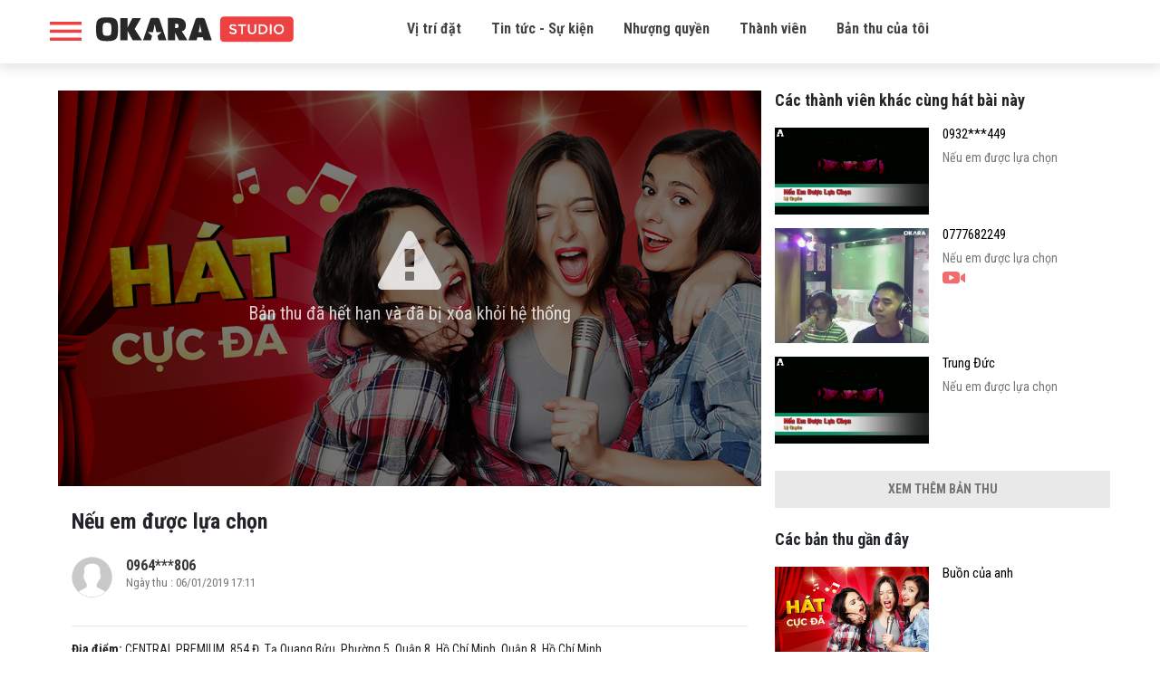

--- FILE ---
content_type: text/html; charset=UTF-8
request_url: http://studio.okara.vn/ban-thu/neu-em-duoc-lua-chon-2246564
body_size: 5781
content:
<!doctype html>
<html lang="vi" prefix="og: http://ogp.me/ns#" xmlns:fb="http://www.facebook.com/2008/fbml">
<head>
    <meta charset="utf-8">
    <meta http-equiv="X-UA-Compatible" content="IE=edge">
    <meta name="viewport" content="width=device-width, initial-scale=1.0, maximum-scale=1.0, user-scalable=0">
    <meta http-equiv="Content-Type" content="text/html; charset=utf-8" />
    <link rel="shortcut icon" href="http://studio.okara.vn/img/favicon.png" />
    
    <meta property="og:url" content="http://studio.okara.vn/ban-thu/neu-em-duoc-lua-chon-2246564">
    <meta property="og:type" content="music.song">
    <meta property="og:title"
          content="Nếu em được lựa chọn - LỆ QUYÊN">
    <meta property="og:description" content="Click để nghe bản thu âm của  trên OKARA">
    <meta property="fb:app_id" content="235164266982810">
            <meta property="og:image" content="https://media.okara.vn/images/resize/640/480/songs/789372.jpg">
    
    <meta name="description" content="Bản thu âm bài hát của Nếu em được lựa chọn trên okara">
    <!-- Global site tag (gtag.js) - Google Analytics -->
    <script async src="https://www.googletagmanager.com/gtag/js?id=UA-135286772-1"></script>
    <script>
        window.dataLayer = window.dataLayer || [];

        function gtag() {
            dataLayer.push(arguments);
        }

        gtag('js', new Date());

        gtag('config', 'UA-135286772-1');
    </script>


    <title>Nếu em được lựa chọn | LỆ QUYÊN | </title>
    <link href="https://fonts.googleapis.com/css?family=Roboto+Condensed:300,300i,400,400i,700,700i" rel="stylesheet">
    <link href="https://fonts.googleapis.com/css?family=Montserrat:200,200i,300,300i,400,400i,500,500i,600,600i,700,700i,800,800i,900,900i" rel="stylesheet">
    <link href="http://studio.okara.vn/libs/bootstrapv4.1.3/bootstrap.min.css" rel="stylesheet">
    <link rel="stylesheet" href="http://studio.okara.vn/css/font-awesome.css" >
    <link rel="stylesheet" href="http://studio.okara.vn/css/style.css?v=2.5.9" >

        <script>
        var base_url = "http://studio.okara.vn";
        var URL_IMAGES = "http://studio.okara.vn/images";
    </script>
</head>

<body>
    <header id="header">
    <div class="container">
        <div class="top-header">
            <div class="header-desktop d-none d-xl-block">
                <div class="row">
                    <div class="col-xl-3">
                        <div class="left d-flex">
                            <div class="icon_menu" onclick="openNav()"></div>
                            <div class="logo">
                                <a href="http://studio.okara.vn" title="OKARA Booth - Phòng thu Online đầu tiên tại Việt Nam">
                                    <img src="http://studio.okara.vn/images/logo.svg">
                                </a>
                            </div>
                        </div>
                    </div>
                    <div class="col-xl-7">
                        <div class="menu">
                            <ul>
                                <li>
                                    <a href="#place" title="Vị trí đặt">Vị trí đặt</a>
                                </li>
                                <li>
                                    <a href="http://studio.okara.vn/tin-tuc" title="Tin tức - Sự kiện">Tin tức - Sự kiện</a>
                                </li>
                                <li>
                                    <a href="https://docsend.com/view/9fmwftb9rzq64pzw" title="Nhượng quyền" target="_blank">Nhượng quyền</a>
                                </li>
                                <li>
                                    <a href="https://app.singsing.net/member" title="Thành viên">Thành viên</a>
                                </li>
                                <li>
                                    <a href="https://app.singsing.net/okara/record" title="">Bản thu của tôi</a>
                                </li>
                            </ul>

                        </div>
                    </div>
                    <div class="col-xl-2">
                        <div class="right d-flex justify-content-end align-items-center">
                                                    </div>
                    </div>
                </div>
            </div>
            <div class="header-mobile d-xl-none">
                <div class="icon_menu" onclick="openNav()"></div>
                <div class="logo">
                    <a href="http://studio.okara.vn" title="OKARA Booth - Phòng thu Online đầu tiên tại Việt Nam">
                        <img src="http://studio.okara.vn/images/logo.svg">
                    </a>
                </div>
                            </div>
        </div>
    </div>
</header>

<div id="box-search-pc" class="container" style="display: none;">
    <div class="main">
        <h3>Tìm kiếm bản thu</h3>
        <form action="http://studio.okara.vn/tim-kiem">
            <div class="box-search-content">
                <input id="keyword" name="search" type="search" maxlength="255" onkeydown="limitText(this,255)" onkeyup="limitText(this,255)"
                       placeholder="Nội dung tìm kiếm ..." class="ipt-search" autocomplete="off">
            </div>
        </form>
    </div>
</div>

<div id="openNav">
    <div class="wrap">
        <div class="sidebar-account">
            <div class="top d-flex">
            <div class="avatar">
                <a href="http://studio.okara.vn/login">
                    <img src="http://studio.okara.vn/img/icons/user1.svg">
                </a>
            </div>
            <div class="info">
                <h3><a href="http://studio.okara.vn/login">Đăng nhập tài khoản</a></h3>
                <p>Bạn chưa đăng nhập</p>
            </div>
        </div>
        <div class="list_link">
            <ul>
                <li>
                    <a href="https://app.singsing.net/okara/vip">
                        <span class="icon"><img src="http://studio.okara.vn/img/icons/menu_upgrade_vip.svg"></span>
                        <span>Nâng cấp VIP</span>
                        <i class="fa fa-angle-right" aria-hidden="true"></i>
                    </a>
                </li>
                <li>
                    <a href="#place">
                        <span class="icon"><img src="http://studio.okara.vn/img/icons/list_booth.svg"></span>
                        <span>Danh sách OKARA Booth</span>
                        <i class="fa fa-angle-right" aria-hidden="true"></i>
                    </a>
                </li>
                <li>
                    <a href="http://studio.okara.vn/term">
                        <span class="icon"><img src="http://studio.okara.vn/img/icons/chinh_sach.png"></span>
                        <span>Chính sách bảo mật và riêng tư</span>
                        <i class="fa fa-angle-right" aria-hidden="true"></i>
                    </a>
                </li>
                <li>
                    <a href="https://docsend.com/view/9fmwftb9rzq64pzw" target="_blank">
                        <span class="icon"><img src="http://studio.okara.vn/img/icons/faq.svg"></span>
                        <span>Nhượng quyền</span>
                        <i class="fa fa-angle-right" aria-hidden="true"></i>
                    </a>
                </li>
                <li>
                    <a href="http://studio.okara.vn/tin-tuc">
                        <span class="icon"><img src="http://studio.okara.vn/img/icons/icon-new.svg"></span>
                        <span>Tin tức</span>
                        <i class="fa fa-angle-right" aria-hidden="true"></i>
                    </a>
                </li>
                <li>
                    <a href="https://app.singsing.net/member">
                        <span class="icon"><img src="http://studio.okara.vn/img/icons/user_list.svg"></span>
                        <span>Danh sách thành viên</span>
                        <i class="fa fa-angle-right" aria-hidden="true"></i>
                    </a>
                </li>
                <li>
                    <a href="http://studio.okara.vn/login">
                        <span class="icon"><img src="http://studio.okara.vn/img/icons/login.png"></span>
                        <span>Đăng nhập</span>
                    </a>
                </li>
            </ul>
        </div>
    </div>    </div>
</div>

<script>
    function showBoxSearch() {
        $('#box-search-pc').slideToggle();
        $('body').toggleClass('active');
    }
</script>
<script>
    function openNav() {
        $('#openNav, #header .icon_menu, body').toggleClass('active');
    }
</script>        

<section id="content">
        <div class="record-page">
        <div class="container">
            <div class="row">
                <div class="col-md-8">
                    <div class="item-record pl-md-4">
                        <div class="video-play m--15">
                                                                                            <div class="unpublic-file">
                                    <div class="icon">
                                        <i class="fa fa-warning" aria-hidden="true"></i>
                                        <p>Bản thu đã hết hạn và đã bị xóa khỏi hệ thống</p>
                                    </div>
                                    <img src="http://studio.okara.vn/img/file-dang-xu-ly.jpg" class="w-100" alt="Record error">

                                </div>
                                                                                </div>
                        <h1 class="name-record">Nếu em được lựa chọn</h1>
                        
                                                
                        <div class="account d-flex">
                            <div class="avatar">
                                                                                                    <a href="http://studio.okara.vn/u/1709582">
                                        <img src="http://studio.okara.vn/img/icons/user1.svg" alt="">
                                    </a>
                                                            </div>
                            <div class="info">
                                <h3>
                                    <a href="http://studio.okara.vn/u/1709582">
                                                                                    0964***806
                                                                            </a>
                                </h3>
                                <p>Ngày thu
                                    : 06/01/2019 17:11</p>
                            </div>
                            <div class="btn-share-fb">
                                <div class="fb-like" data-href="http://studio.okara.vn/ban-thu/neu-em-duoc-lua-chon-2246564" data-layout="button_count"
                                     data-action="like" data-size="small" data-show-faces="true"
                                     data-share="true"></div>
                            </div>
                        </div>

                                                                        <p class="place"><span>Địa điểm:</span> CENTRAL PREMIUM, 854 Đ. Tạ Quang Bửu, Phường 5, Quận 8, Hồ Chí Minh, Quận 8, Hồ Chí Minh</p>
                                                <div class="share">
                            <h4>Chia sẻ bản thu âm</h4>
                            <ul>
                                <li class="facebook">
                                    <i class="fa fa-facebook" aria-hidden="true"></i>
                                    <a href="https://www.facebook.com/dialog/share?app_id=235164266982810&display=popup&href=http://studio.okara.vn/ban-thu/neu-em-duoc-lua-chon-2246564&redirect_uri=http://studio.okara.vn/ban-thu/neu-em-duoc-lua-chon-2246564"
                                       title="Share on Facebook">Gửi Facebook</a>
                                </li>
                                                                <li class="download download-record"
                                    data-url="/download-record" data-id="2246564">
                                    <i class="fa fa-cloud-download" aria-hidden="true"></i>
                                    <a href="#!">Download</a>
                                </li>
                            </ul>
                        </div>
                        <div class="clearfix"></div>
                        <p class="text-danger mb-0">(*) Mở bằng máy tính để tải file.</p>
                        <p class="text-danger">(*) Okara Studio sẽ lưu trữ bản thu của bạn trong 30 ngày kể từ ngày thu
                            âm.</p>
                        <div class="comment-facebook">
                            <div class="fb-comments" data-width="100%" data-href="http://studio.okara.vn/ban-thu/neu-em-duoc-lua-chon-2246564"
                                 data-numposts="5"></div>
                        </div>
                    </div>
                </div>
                <div class="col-md-4">
            <div class="record-sidebar">
            <h3 class="heading">Các thành viên khác cùng hát bài này</h3>
                            <div class="item">
                    <div class="row">
                        <div class="col-6">
                            <a href="http://studio.okara.vn/ban-thu/neu-em-duoc-lua-chon-2225416">
                                <img src="https://media.okara.vn/images/resize/640/360/songs/789372.jpg" width="100%" alt="Nếu em được lựa chọn">
                            </a>
                        </div>
                        <div class="col-6 pl-0 info">
                            <h3 class="title">
                                <a href="http://studio.okara.vn/ban-thu/neu-em-duoc-lua-chon-2225416">
                                                                                                                    0932***449
                                                                    </a>
                            </h3>
                            <p class="view_num">Nếu em được lựa chọn</p>
                                                    </div>
                    </div>
                </div>
                            <div class="item">
                    <div class="row">
                        <div class="col-6">
                            <a href="http://studio.okara.vn/ban-thu/neu-em-duoc-lua-chon-2744248">
                                <img src="http://booth-sg.oss-ap-southeast-1.aliyuncs.com/vod/cover/59aeb1ebea234f2b9d6ce17d9f655bc5.jpg" width="100%" alt="Nếu em được lựa chọn">
                            </a>
                        </div>
                        <div class="col-6 pl-0 info">
                            <h3 class="title">
                                <a href="http://studio.okara.vn/ban-thu/neu-em-duoc-lua-chon-2744248">
                                                                            0777682249
                                                                    </a>
                            </h3>
                            <p class="view_num">Nếu em được lựa chọn</p>
                                                            <img src="http://studio.okara.vn/img/icons/icon-camera.svg" class="icon-camera">
                                                    </div>
                    </div>
                </div>
                            <div class="item">
                    <div class="row">
                        <div class="col-6">
                            <a href="http://studio.okara.vn/ban-thu/neu-em-duoc-lua-chon-2577337">
                                <img src="https://media.okara.vn/images/resize/640/360/songs/789372.jpg" width="100%" alt="Nếu em được lựa chọn">
                            </a>
                        </div>
                        <div class="col-6 pl-0 info">
                            <h3 class="title">
                                <a href="http://studio.okara.vn/ban-thu/neu-em-duoc-lua-chon-2577337">
                                                                            Trung Đức
                                                                    </a>
                            </h3>
                            <p class="view_num">Nếu em được lựa chọn</p>
                                                    </div>
                    </div>
                </div>
                                        <div class="view_more w-100 text-center mb-lg-4">
                    <a href="http://studio.okara.vn/cac-thanh-vien-khac-cung-hat-789372" class="d-none d-md-block">
                        <span>Xem thêm bản thu</span>
                    </a>
                    <a href="http://studio.okara.vn/cac-thanh-vien-khac-cung-hat-789372" class="view_more_mobile d-md-none">
                        <i class="fa fa-angle-down" aria-hidden="true"></i>
                    </a>
                </div>
                    </div>
    
        
            <div class="record-sidebar">
            <h3 class="heading">Các bản thu gần đây</h3>
                            <div class="item">
                    <div class="row">
                        <div class="col-6">
                            <a href="http://studio.okara.vn/ban-thu/buon-cua-anh-2246611">
                                <img src="https://media.okara.vn/images/resize/640/360/songs/798557.jpg" width="100%" alt="Buồn của anh">
                            </a>
                        </div>
                        <div class="col-6 pl-0 info">
                            <h3 class="title">
                                <a href="http://studio.okara.vn/ban-thu/buon-cua-anh-2246611">Buồn của anh</a>
                                                            </h3>
                        </div>
                    </div>
                </div>
                            <div class="item">
                    <div class="row">
                        <div class="col-6">
                            <a href="http://studio.okara.vn/ban-thu/tim-lai-giac-mo-2246599">
                                <img src="https://media.okara.vn/images/resize/640/360/songs/776779.jpg" width="100%" alt="Tìm lại giấc mơ">
                            </a>
                        </div>
                        <div class="col-6 pl-0 info">
                            <h3 class="title">
                                <a href="http://studio.okara.vn/ban-thu/tim-lai-giac-mo-2246599">Tìm lại giấc mơ</a>
                                                            </h3>
                        </div>
                    </div>
                </div>
                            <div class="item">
                    <div class="row">
                        <div class="col-6">
                            <a href="http://studio.okara.vn/ban-thu/duyen-minh-lo-2246518">
                                <img src="https://media.okara.vn/images/resize/640/360/songs/799243.jpg" width="100%" alt="Duyên mình lỡ">
                            </a>
                        </div>
                        <div class="col-6 pl-0 info">
                            <h3 class="title">
                                <a href="http://studio.okara.vn/ban-thu/duyen-minh-lo-2246518">Duyên mình lỡ</a>
                                                            </h3>
                        </div>
                    </div>
                </div>
                                        <div class="view_more w-100 text-center">
                    <a href="http://studio.okara.vn/u/1709582" class="d-none d-md-block">
                        <span>Xem thêm bản thu</span>
                    </a>
                    <a href="http://studio.okara.vn/u/1709582" class="view_more_mobile d-md-none">
                        <i class="fa fa-angle-down" aria-hidden="true"></i>
                    </a>
                </div>
                    </div>
    </div>            </div>
        </div>
    </div>

</section>

<footer style="">
    <div class="container">
        <div class="row copyright">
            <div class="col-12">
                <h2 class="logo2"><a href="http://studio.okara.vn" title=""></a></h2>
            </div>
            <div class="col-md-5 col-xl-6">
                <p>OKARA Studio - Phòng thu Online đầu tiên tại Việt Nam</p>
                <p>Copyright © 2017 SMCORP</p>
                <p>GP: 434/GP-BTTTT do Bộ Thông tin Truyền thông cấp ngày 11/09/2017</p>
            </div>
            <div class="col-md-3 col-xl-3">
                <p><a href="http://studio.okara.vn/term" title="Chính sách & Điều khoản">Chính sách & Điều khoản</a></p>
                <p><a href="http://studio.okara.vn/tin-tuc" title="Tin tức">Tin tức</a></p>
                <p><a href="#place" title="Vị trí đặt">Vị trí đặt</a></p>
            </div>
            <div class="col-md-4 col-xl-3">
                <p>Hotline: 1900636105</p>
                <p>Fanpage: <a href="https://www.facebook.com/okarastudio">facebook.com/okarastudio</a></p>
            </div>
        </div>
    </div>
</footer>

<!-- Scripts -->
<script src="//ajax.googleapis.com/ajax/libs/jquery/1.11.0/jquery.min.js"></script>
<script src="http://studio.okara.vn/libs/bootstrapv4.1.3/popper.min.js"></script>
<script src="http://studio.okara.vn/libs/bootstrapv4.1.3/bootstrap.min.js"></script>
<script>
    window.Laravel = {'csrfToken': '5Kp0V78E20ONlqKcP0oQE14pK7uhOsyd2RduTVxj'};
    $.ajaxSetup({headers: {'X-CSRF-TOKEN': '5Kp0V78E20ONlqKcP0oQE14pK7uhOsyd2RduTVxj'}});

</script>

<script>
    var is_login = false;
    window.fbAsyncInit = function() {
        FB.init({
            appId            : '235164266982810',
            autoLogAppEvents : true,
            xfbml            : true,
            version          : 'v3.2',
            status: true, // check login status
            cookie: true, // enable cookies to allow the server to access the session
            oauth: true // enables OAuth 2.0
        });
        FB.AppEvents.logPageView();
        // Additional initialization code here
        FB.getLoginStatus(function(response) {
            if (response.authResponse) {
                is_login = true;
                // logged in and connected user, someone you know
                console.log('Login FB success');
                var url_vote  = "http://studio.okara.vn/binh-chon";
                if (url_vote == document.URL) {
                    var url_check_voted = "http://studio.okara.vn/check-voted";
                    checkVotedAuto(url_check_voted);
                }
            }
        });
        // END additional initialization
    };
</script>

<div id="fb-root"></div>
<script async defer crossorigin="anonymous" src="https://connect.facebook.net/vi_VN/sdk.js#xfbml=1&version=v3.3&appId=235164266982810&autoLogAppEvents=1"></script>
<script async src="https://www.googletagmanager.com/gtag/js?id=UA-48307161-12"></script>
<script>
    window.dataLayer = window.dataLayer || [];
    function gtag(){dataLayer.push(arguments)};
    gtag('js', new Date());

    gtag('config', 'UA-48307161-12');
</script>

<script src="http://studio.okara.vn/js/app.js?v=2.1.2"></script>

    <link href="http://studio.okara.vn/libs/video-js/video-js.css" rel="stylesheet">
    <link href="http://studio.okara.vn/css/player.css" rel="stylesheet">
    <script src="http://studio.okara.vn/libs/video-js/videojs-ie8.min.js"></script>
    <script src="http://studio.okara.vn/libs/video-js/video.js"></script>
    <script>
        $(document).ready(function () {
            $('.video-player-ads span').on('click', function (e) {
                e.preventDefault();
                $(this).parent().hide();
            })
        });
    </script>
            <script type="text/javascript">
            $(function () {
                var player = videojs('media_player');
            });
        </script>
    
    
    </body>
</html>


--- FILE ---
content_type: image/svg+xml
request_url: http://studio.okara.vn/img/icons/icon-camera.svg
body_size: 1081
content:
<?xml version="1.0" encoding="utf-8"?>
<!-- Generator: Adobe Illustrator 21.1.0, SVG Export Plug-In . SVG Version: 6.00 Build 0)  -->
<svg version="1.1" id="Layer_1" xmlns="http://www.w3.org/2000/svg" xmlns:xlink="http://www.w3.org/1999/xlink" x="0px" y="0px"
	 viewBox="0 0 324.9 174.5" style="enable-background:new 0 0 324.9 174.5;" xml:space="preserve">
<style type="text/css">
	.st0{fill:#F26B6D;}
</style>
<g>
	<g>
		<path class="st0" d="M318.7,23.3l-57.5,40.6V113l57.5,40.6c2.6,1.8,6.2,0,6.2-3.2V26.5C324.9,23.3,321.3,21.5,318.7,23.3z"/>
	</g>
	<g>
		<g>
			<path class="st0" d="M238.3,15c-8.9-10.6-25.5-15-57-15H66.7c-32.3,0-49.1,4.6-58,15.9C0,27,0,43.3,0,65.8v42.9
				c0,43.6,10.3,65.8,66.7,65.8h114.6c27.4,0,42.5-3.8,52.4-13.2c10.1-9.6,14.4-25.4,14.4-52.6V65.8C248,42,247.3,25.7,238.3,15
				L238.3,15z M159.2,93.2l-52,27.2c-1.2,0.6-2.4,0.9-3.7,0.9c-1.4,0-2.9-0.4-4.1-1.2c-2.4-1.4-3.9-4-3.9-6.8V59.1
				c0-2.8,1.5-5.4,3.8-6.8c2.4-1.5,5.4-1.6,7.8-0.3l52,27c2.6,1.4,4.3,4.1,4.3,7.1C163.5,89.1,161.9,91.8,159.2,93.2L159.2,93.2z
				 M159.2,93.2"/>
		</g>
	</g>
</g>
</svg>
